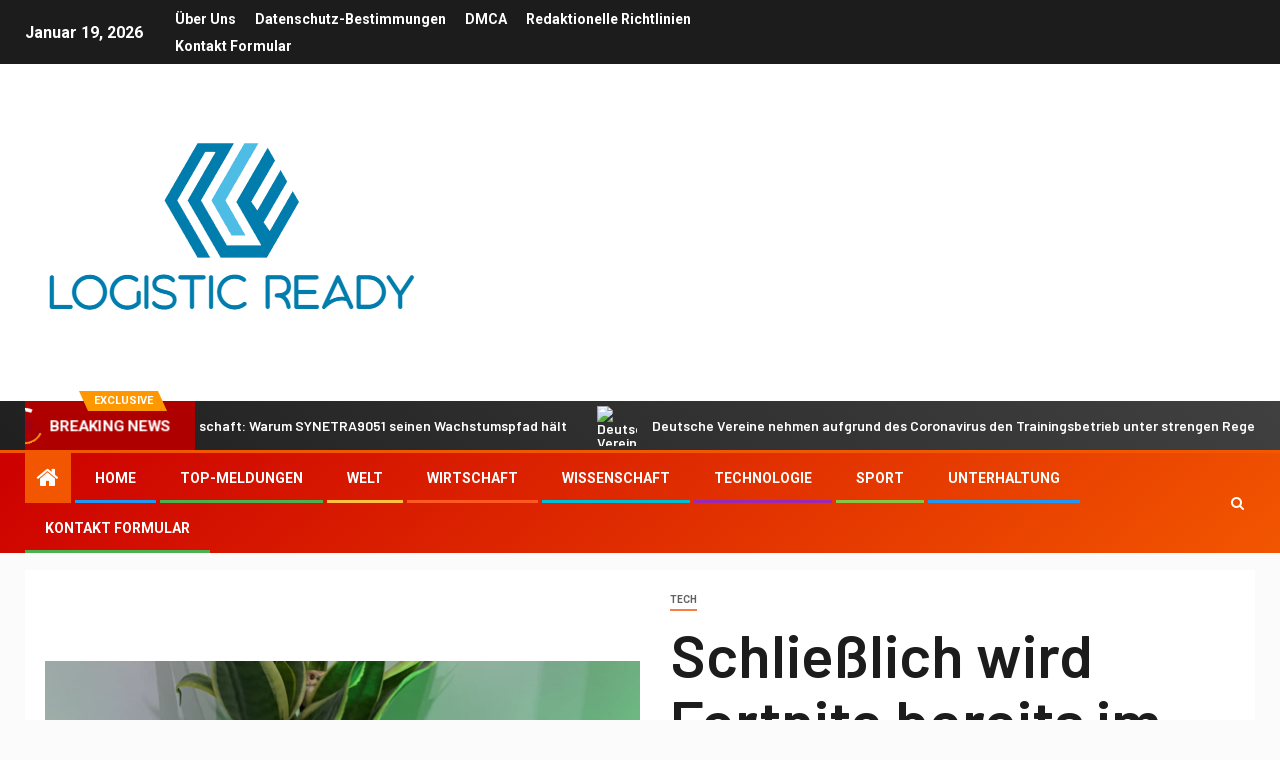

--- FILE ---
content_type: text/html; charset=UTF-8
request_url: https://www.booking.com/flexiproduct.html?product=banner&w=120&h=600&lang=de&aid=2423739&target_aid=2423739&banner_id=125953&tmpl=affiliate_banner&fid=1768778770843&affiliate-link=widget1&
body_size: 1812
content:
<!DOCTYPE html>
<html lang="en">
<head>
    <meta charset="utf-8">
    <meta name="viewport" content="width=device-width, initial-scale=1">
    <title></title>
    <style>
        body {
            font-family: "Arial";
        }
    </style>
    <script type="text/javascript">
    window.awsWafCookieDomainList = ['booking.com'];
    window.gokuProps = {
"key":"AQIDAHjcYu/GjX+QlghicBgQ/7bFaQZ+m5FKCMDnO+vTbNg96AHqDSf7dyseAvxXfff+th73AAAAfjB8BgkqhkiG9w0BBwagbzBtAgEAMGgGCSqGSIb3DQEHATAeBglghkgBZQMEAS4wEQQMBbAhfC6rywEJSQLoAgEQgDvkSovwKw8drqzo35BraWInANBuiYC/Ydi42ZvWJEuM09r4GJbJcSPceJYTDcFO+WT1lARbyvQfSSoHfg==",
          "iv":"D549pwFN/QAAB+kA",
          "context":"JZSaLBagIZLHzJgetldSt97TWInun0ghxY5/RByTR37pRv4z2MimPQDf7VrOl+k/[base64]/lZbZTt0JSH2WVDZWzuwi7eB0NIR4gWY="
};
    </script>
    <script src="https://d8c14d4960ca.337f8b16.us-east-2.token.awswaf.com/d8c14d4960ca/a18a4859af9c/f81f84a03d17/challenge.js"></script>
</head>
<body>
    <div id="challenge-container"></div>
    <script type="text/javascript">
        AwsWafIntegration.saveReferrer();
        AwsWafIntegration.checkForceRefresh().then((forceRefresh) => {
            if (forceRefresh) {
                AwsWafIntegration.forceRefreshToken().then(() => {
                    window.location.reload(true);
                });
            } else {
                AwsWafIntegration.getToken().then(() => {
                    window.location.reload(true);
                });
            }
        });
    </script>
    <noscript>
        <h1>JavaScript is disabled</h1>
        In order to continue, we need to verify that you're not a robot.
        This requires JavaScript. Enable JavaScript and then reload the page.
    </noscript>
</body>
</html>